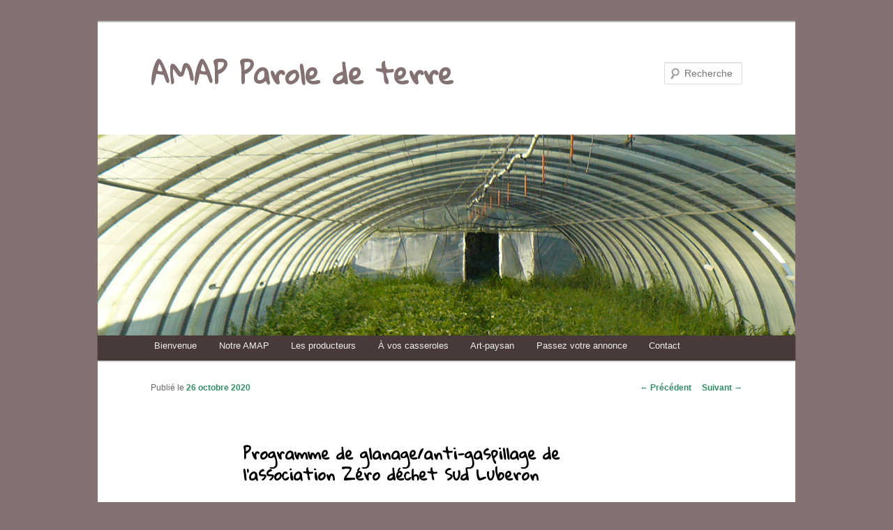

--- FILE ---
content_type: text/html; charset=UTF-8
request_url: https://paroledeterre.org/programme-de-glanage-anti-gaspillage-de-lassociation-zero-dechet-sud-luberon/
body_size: 11986
content:
<!DOCTYPE html>
<!--[if IE 6]>
<html id="ie6" dir="ltr" lang="fr-FR">
<![endif]-->
<!--[if IE 7]>
<html id="ie7" dir="ltr" lang="fr-FR">
<![endif]-->
<!--[if IE 8]>
<html id="ie8" dir="ltr" lang="fr-FR">
<![endif]-->
<!--[if !(IE 6) & !(IE 7) & !(IE 8)]><!-->
<html dir="ltr" lang="fr-FR">
<!--<![endif]-->
<head>
<meta charset="UTF-8" />
<meta name="viewport" content="width=device-width" />
<title>
Programme de glanage/anti-gaspillage de l’association Zéro déchet Sud Luberon | AMAP Parole de terreAMAP Parole de terre	</title>
<link rel="profile" href="https://gmpg.org/xfn/11" />
<link rel="stylesheet" type="text/css" media="all" href="https://paroledeterre.org/wp-content/themes/AMAP/style.css?ver=20190507" />
<link rel="pingback" href="https://paroledeterre.org/xmlrpc.php">
<!--[if lt IE 9]>
<script src="https://paroledeterre.org/wp-content/themes/twentyeleven/js/html5.js?ver=3.7.0" type="text/javascript"></script>
<![endif]-->

		<!-- All in One SEO 4.9.3 - aioseo.com -->
	<meta name="robots" content="max-image-preview:large" />
	<meta name="author" content="AMAP"/>
	<meta name="google-site-verification" content="gF8IOgzE87kBX9XRN3YM_fca_TWuSa1eJyARFQpL0bw" />
	<meta name="msvalidate.01" content="7BC084C50A1102E237E0FDD468ED79C5" />
	<link rel="canonical" href="https://paroledeterre.org/programme-de-glanage-anti-gaspillage-de-lassociation-zero-dechet-sud-luberon/" />
	<meta name="generator" content="All in One SEO (AIOSEO) 4.9.3" />
		<script type="application/ld+json" class="aioseo-schema">
			{"@context":"https:\/\/schema.org","@graph":[{"@type":"Article","@id":"https:\/\/paroledeterre.org\/programme-de-glanage-anti-gaspillage-de-lassociation-zero-dechet-sud-luberon\/#article","name":"Programme de glanage\/anti-gaspillage de l\u2019association Z\u00e9ro d\u00e9chet Sud Luberon | AMAP Parole de terre","headline":"Programme de glanage\/anti-gaspillage de l\u2019association Z\u00e9ro d\u00e9chet Sud Luberon","author":{"@id":"https:\/\/paroledeterre.org\/author\/amap\/#author"},"publisher":{"@id":"https:\/\/paroledeterre.org\/#organization"},"image":{"@type":"ImageObject","url":"https:\/\/paroledeterre.org\/wp-content\/uploads\/2020\/10\/Site-ZERO-DECHET.jpg","@id":"https:\/\/paroledeterre.org\/programme-de-glanage-anti-gaspillage-de-lassociation-zero-dechet-sud-luberon\/#articleImage","width":600,"height":427},"datePublished":"2020-10-26T09:48:50+01:00","dateModified":"2020-10-26T09:48:51+01:00","inLanguage":"fr-FR","mainEntityOfPage":{"@id":"https:\/\/paroledeterre.org\/programme-de-glanage-anti-gaspillage-de-lassociation-zero-dechet-sud-luberon\/#webpage"},"isPartOf":{"@id":"https:\/\/paroledeterre.org\/programme-de-glanage-anti-gaspillage-de-lassociation-zero-dechet-sud-luberon\/#webpage"},"articleSection":"Actualit\u00e9s"},{"@type":"BreadcrumbList","@id":"https:\/\/paroledeterre.org\/programme-de-glanage-anti-gaspillage-de-lassociation-zero-dechet-sud-luberon\/#breadcrumblist","itemListElement":[{"@type":"ListItem","@id":"https:\/\/paroledeterre.org#listItem","position":1,"name":"Home","item":"https:\/\/paroledeterre.org","nextItem":{"@type":"ListItem","@id":"https:\/\/paroledeterre.org\/category\/actualites\/#listItem","name":"Actualit\u00e9s"}},{"@type":"ListItem","@id":"https:\/\/paroledeterre.org\/category\/actualites\/#listItem","position":2,"name":"Actualit\u00e9s","item":"https:\/\/paroledeterre.org\/category\/actualites\/","nextItem":{"@type":"ListItem","@id":"https:\/\/paroledeterre.org\/programme-de-glanage-anti-gaspillage-de-lassociation-zero-dechet-sud-luberon\/#listItem","name":"Programme de glanage\/anti-gaspillage de l\u2019association Z\u00e9ro d\u00e9chet Sud Luberon"},"previousItem":{"@type":"ListItem","@id":"https:\/\/paroledeterre.org#listItem","name":"Home"}},{"@type":"ListItem","@id":"https:\/\/paroledeterre.org\/programme-de-glanage-anti-gaspillage-de-lassociation-zero-dechet-sud-luberon\/#listItem","position":3,"name":"Programme de glanage\/anti-gaspillage de l\u2019association Z\u00e9ro d\u00e9chet Sud Luberon","previousItem":{"@type":"ListItem","@id":"https:\/\/paroledeterre.org\/category\/actualites\/#listItem","name":"Actualit\u00e9s"}}]},{"@type":"Organization","@id":"https:\/\/paroledeterre.org\/#organization","name":"AMAP Parole de terre","url":"https:\/\/paroledeterre.org\/"},{"@type":"Person","@id":"https:\/\/paroledeterre.org\/author\/amap\/#author","url":"https:\/\/paroledeterre.org\/author\/amap\/","name":"AMAP","image":{"@type":"ImageObject","@id":"https:\/\/paroledeterre.org\/programme-de-glanage-anti-gaspillage-de-lassociation-zero-dechet-sud-luberon\/#authorImage","url":"https:\/\/secure.gravatar.com\/avatar\/612132e760bce5177fddcae1209e7c5a5c50f055ce48521034a14f0fef9d7a6f?s=96&d=mm&r=g","width":96,"height":96,"caption":"AMAP"}},{"@type":"WebPage","@id":"https:\/\/paroledeterre.org\/programme-de-glanage-anti-gaspillage-de-lassociation-zero-dechet-sud-luberon\/#webpage","url":"https:\/\/paroledeterre.org\/programme-de-glanage-anti-gaspillage-de-lassociation-zero-dechet-sud-luberon\/","name":"Programme de glanage\/anti-gaspillage de l\u2019association Z\u00e9ro d\u00e9chet Sud Luberon | AMAP Parole de terre","inLanguage":"fr-FR","isPartOf":{"@id":"https:\/\/paroledeterre.org\/#website"},"breadcrumb":{"@id":"https:\/\/paroledeterre.org\/programme-de-glanage-anti-gaspillage-de-lassociation-zero-dechet-sud-luberon\/#breadcrumblist"},"author":{"@id":"https:\/\/paroledeterre.org\/author\/amap\/#author"},"creator":{"@id":"https:\/\/paroledeterre.org\/author\/amap\/#author"},"datePublished":"2020-10-26T09:48:50+01:00","dateModified":"2020-10-26T09:48:51+01:00"},{"@type":"WebSite","@id":"https:\/\/paroledeterre.org\/#website","url":"https:\/\/paroledeterre.org\/","name":"AMAP Parole de terre","inLanguage":"fr-FR","publisher":{"@id":"https:\/\/paroledeterre.org\/#organization"}}]}
		</script>
		<!-- All in One SEO -->

<link rel='dns-prefetch' href='//maps.google.com' />
<link rel='dns-prefetch' href='//fonts.googleapis.com' />
<link rel="alternate" type="application/rss+xml" title="AMAP Parole de terre &raquo; Flux" href="https://paroledeterre.org/feed/" />
<link rel="alternate" type="application/rss+xml" title="AMAP Parole de terre &raquo; Flux des commentaires" href="https://paroledeterre.org/comments/feed/" />
<link rel="alternate" type="application/rss+xml" title="AMAP Parole de terre &raquo; Programme de glanage/anti-gaspillage de l’association Zéro déchet Sud Luberon Flux des commentaires" href="https://paroledeterre.org/programme-de-glanage-anti-gaspillage-de-lassociation-zero-dechet-sud-luberon/feed/" />
<link rel="alternate" title="oEmbed (JSON)" type="application/json+oembed" href="https://paroledeterre.org/wp-json/oembed/1.0/embed?url=https%3A%2F%2Fparoledeterre.org%2Fprogramme-de-glanage-anti-gaspillage-de-lassociation-zero-dechet-sud-luberon%2F" />
<link rel="alternate" title="oEmbed (XML)" type="text/xml+oembed" href="https://paroledeterre.org/wp-json/oembed/1.0/embed?url=https%3A%2F%2Fparoledeterre.org%2Fprogramme-de-glanage-anti-gaspillage-de-lassociation-zero-dechet-sud-luberon%2F&#038;format=xml" />
<style id='wp-img-auto-sizes-contain-inline-css' type='text/css'>
img:is([sizes=auto i],[sizes^="auto," i]){contain-intrinsic-size:3000px 1500px}
/*# sourceURL=wp-img-auto-sizes-contain-inline-css */
</style>
<style id='wp-emoji-styles-inline-css' type='text/css'>

	img.wp-smiley, img.emoji {
		display: inline !important;
		border: none !important;
		box-shadow: none !important;
		height: 1em !important;
		width: 1em !important;
		margin: 0 0.07em !important;
		vertical-align: -0.1em !important;
		background: none !important;
		padding: 0 !important;
	}
/*# sourceURL=wp-emoji-styles-inline-css */
</style>
<style id='wp-block-library-inline-css' type='text/css'>
:root{--wp-block-synced-color:#7a00df;--wp-block-synced-color--rgb:122,0,223;--wp-bound-block-color:var(--wp-block-synced-color);--wp-editor-canvas-background:#ddd;--wp-admin-theme-color:#007cba;--wp-admin-theme-color--rgb:0,124,186;--wp-admin-theme-color-darker-10:#006ba1;--wp-admin-theme-color-darker-10--rgb:0,107,160.5;--wp-admin-theme-color-darker-20:#005a87;--wp-admin-theme-color-darker-20--rgb:0,90,135;--wp-admin-border-width-focus:2px}@media (min-resolution:192dpi){:root{--wp-admin-border-width-focus:1.5px}}.wp-element-button{cursor:pointer}:root .has-very-light-gray-background-color{background-color:#eee}:root .has-very-dark-gray-background-color{background-color:#313131}:root .has-very-light-gray-color{color:#eee}:root .has-very-dark-gray-color{color:#313131}:root .has-vivid-green-cyan-to-vivid-cyan-blue-gradient-background{background:linear-gradient(135deg,#00d084,#0693e3)}:root .has-purple-crush-gradient-background{background:linear-gradient(135deg,#34e2e4,#4721fb 50%,#ab1dfe)}:root .has-hazy-dawn-gradient-background{background:linear-gradient(135deg,#faaca8,#dad0ec)}:root .has-subdued-olive-gradient-background{background:linear-gradient(135deg,#fafae1,#67a671)}:root .has-atomic-cream-gradient-background{background:linear-gradient(135deg,#fdd79a,#004a59)}:root .has-nightshade-gradient-background{background:linear-gradient(135deg,#330968,#31cdcf)}:root .has-midnight-gradient-background{background:linear-gradient(135deg,#020381,#2874fc)}:root{--wp--preset--font-size--normal:16px;--wp--preset--font-size--huge:42px}.has-regular-font-size{font-size:1em}.has-larger-font-size{font-size:2.625em}.has-normal-font-size{font-size:var(--wp--preset--font-size--normal)}.has-huge-font-size{font-size:var(--wp--preset--font-size--huge)}.has-text-align-center{text-align:center}.has-text-align-left{text-align:left}.has-text-align-right{text-align:right}.has-fit-text{white-space:nowrap!important}#end-resizable-editor-section{display:none}.aligncenter{clear:both}.items-justified-left{justify-content:flex-start}.items-justified-center{justify-content:center}.items-justified-right{justify-content:flex-end}.items-justified-space-between{justify-content:space-between}.screen-reader-text{border:0;clip-path:inset(50%);height:1px;margin:-1px;overflow:hidden;padding:0;position:absolute;width:1px;word-wrap:normal!important}.screen-reader-text:focus{background-color:#ddd;clip-path:none;color:#444;display:block;font-size:1em;height:auto;left:5px;line-height:normal;padding:15px 23px 14px;text-decoration:none;top:5px;width:auto;z-index:100000}html :where(.has-border-color){border-style:solid}html :where([style*=border-top-color]){border-top-style:solid}html :where([style*=border-right-color]){border-right-style:solid}html :where([style*=border-bottom-color]){border-bottom-style:solid}html :where([style*=border-left-color]){border-left-style:solid}html :where([style*=border-width]){border-style:solid}html :where([style*=border-top-width]){border-top-style:solid}html :where([style*=border-right-width]){border-right-style:solid}html :where([style*=border-bottom-width]){border-bottom-style:solid}html :where([style*=border-left-width]){border-left-style:solid}html :where(img[class*=wp-image-]){height:auto;max-width:100%}:where(figure){margin:0 0 1em}html :where(.is-position-sticky){--wp-admin--admin-bar--position-offset:var(--wp-admin--admin-bar--height,0px)}@media screen and (max-width:600px){html :where(.is-position-sticky){--wp-admin--admin-bar--position-offset:0px}}

/*# sourceURL=wp-block-library-inline-css */
</style><style id='global-styles-inline-css' type='text/css'>
:root{--wp--preset--aspect-ratio--square: 1;--wp--preset--aspect-ratio--4-3: 4/3;--wp--preset--aspect-ratio--3-4: 3/4;--wp--preset--aspect-ratio--3-2: 3/2;--wp--preset--aspect-ratio--2-3: 2/3;--wp--preset--aspect-ratio--16-9: 16/9;--wp--preset--aspect-ratio--9-16: 9/16;--wp--preset--color--black: #000;--wp--preset--color--cyan-bluish-gray: #abb8c3;--wp--preset--color--white: #fff;--wp--preset--color--pale-pink: #f78da7;--wp--preset--color--vivid-red: #cf2e2e;--wp--preset--color--luminous-vivid-orange: #ff6900;--wp--preset--color--luminous-vivid-amber: #fcb900;--wp--preset--color--light-green-cyan: #7bdcb5;--wp--preset--color--vivid-green-cyan: #00d084;--wp--preset--color--pale-cyan-blue: #8ed1fc;--wp--preset--color--vivid-cyan-blue: #0693e3;--wp--preset--color--vivid-purple: #9b51e0;--wp--preset--color--blue: #1982d1;--wp--preset--color--dark-gray: #373737;--wp--preset--color--medium-gray: #666;--wp--preset--color--light-gray: #e2e2e2;--wp--preset--gradient--vivid-cyan-blue-to-vivid-purple: linear-gradient(135deg,rgb(6,147,227) 0%,rgb(155,81,224) 100%);--wp--preset--gradient--light-green-cyan-to-vivid-green-cyan: linear-gradient(135deg,rgb(122,220,180) 0%,rgb(0,208,130) 100%);--wp--preset--gradient--luminous-vivid-amber-to-luminous-vivid-orange: linear-gradient(135deg,rgb(252,185,0) 0%,rgb(255,105,0) 100%);--wp--preset--gradient--luminous-vivid-orange-to-vivid-red: linear-gradient(135deg,rgb(255,105,0) 0%,rgb(207,46,46) 100%);--wp--preset--gradient--very-light-gray-to-cyan-bluish-gray: linear-gradient(135deg,rgb(238,238,238) 0%,rgb(169,184,195) 100%);--wp--preset--gradient--cool-to-warm-spectrum: linear-gradient(135deg,rgb(74,234,220) 0%,rgb(151,120,209) 20%,rgb(207,42,186) 40%,rgb(238,44,130) 60%,rgb(251,105,98) 80%,rgb(254,248,76) 100%);--wp--preset--gradient--blush-light-purple: linear-gradient(135deg,rgb(255,206,236) 0%,rgb(152,150,240) 100%);--wp--preset--gradient--blush-bordeaux: linear-gradient(135deg,rgb(254,205,165) 0%,rgb(254,45,45) 50%,rgb(107,0,62) 100%);--wp--preset--gradient--luminous-dusk: linear-gradient(135deg,rgb(255,203,112) 0%,rgb(199,81,192) 50%,rgb(65,88,208) 100%);--wp--preset--gradient--pale-ocean: linear-gradient(135deg,rgb(255,245,203) 0%,rgb(182,227,212) 50%,rgb(51,167,181) 100%);--wp--preset--gradient--electric-grass: linear-gradient(135deg,rgb(202,248,128) 0%,rgb(113,206,126) 100%);--wp--preset--gradient--midnight: linear-gradient(135deg,rgb(2,3,129) 0%,rgb(40,116,252) 100%);--wp--preset--font-size--small: 13px;--wp--preset--font-size--medium: 20px;--wp--preset--font-size--large: 36px;--wp--preset--font-size--x-large: 42px;--wp--preset--spacing--20: 0.44rem;--wp--preset--spacing--30: 0.67rem;--wp--preset--spacing--40: 1rem;--wp--preset--spacing--50: 1.5rem;--wp--preset--spacing--60: 2.25rem;--wp--preset--spacing--70: 3.38rem;--wp--preset--spacing--80: 5.06rem;--wp--preset--shadow--natural: 6px 6px 9px rgba(0, 0, 0, 0.2);--wp--preset--shadow--deep: 12px 12px 50px rgba(0, 0, 0, 0.4);--wp--preset--shadow--sharp: 6px 6px 0px rgba(0, 0, 0, 0.2);--wp--preset--shadow--outlined: 6px 6px 0px -3px rgb(255, 255, 255), 6px 6px rgb(0, 0, 0);--wp--preset--shadow--crisp: 6px 6px 0px rgb(0, 0, 0);}:where(.is-layout-flex){gap: 0.5em;}:where(.is-layout-grid){gap: 0.5em;}body .is-layout-flex{display: flex;}.is-layout-flex{flex-wrap: wrap;align-items: center;}.is-layout-flex > :is(*, div){margin: 0;}body .is-layout-grid{display: grid;}.is-layout-grid > :is(*, div){margin: 0;}:where(.wp-block-columns.is-layout-flex){gap: 2em;}:where(.wp-block-columns.is-layout-grid){gap: 2em;}:where(.wp-block-post-template.is-layout-flex){gap: 1.25em;}:where(.wp-block-post-template.is-layout-grid){gap: 1.25em;}.has-black-color{color: var(--wp--preset--color--black) !important;}.has-cyan-bluish-gray-color{color: var(--wp--preset--color--cyan-bluish-gray) !important;}.has-white-color{color: var(--wp--preset--color--white) !important;}.has-pale-pink-color{color: var(--wp--preset--color--pale-pink) !important;}.has-vivid-red-color{color: var(--wp--preset--color--vivid-red) !important;}.has-luminous-vivid-orange-color{color: var(--wp--preset--color--luminous-vivid-orange) !important;}.has-luminous-vivid-amber-color{color: var(--wp--preset--color--luminous-vivid-amber) !important;}.has-light-green-cyan-color{color: var(--wp--preset--color--light-green-cyan) !important;}.has-vivid-green-cyan-color{color: var(--wp--preset--color--vivid-green-cyan) !important;}.has-pale-cyan-blue-color{color: var(--wp--preset--color--pale-cyan-blue) !important;}.has-vivid-cyan-blue-color{color: var(--wp--preset--color--vivid-cyan-blue) !important;}.has-vivid-purple-color{color: var(--wp--preset--color--vivid-purple) !important;}.has-black-background-color{background-color: var(--wp--preset--color--black) !important;}.has-cyan-bluish-gray-background-color{background-color: var(--wp--preset--color--cyan-bluish-gray) !important;}.has-white-background-color{background-color: var(--wp--preset--color--white) !important;}.has-pale-pink-background-color{background-color: var(--wp--preset--color--pale-pink) !important;}.has-vivid-red-background-color{background-color: var(--wp--preset--color--vivid-red) !important;}.has-luminous-vivid-orange-background-color{background-color: var(--wp--preset--color--luminous-vivid-orange) !important;}.has-luminous-vivid-amber-background-color{background-color: var(--wp--preset--color--luminous-vivid-amber) !important;}.has-light-green-cyan-background-color{background-color: var(--wp--preset--color--light-green-cyan) !important;}.has-vivid-green-cyan-background-color{background-color: var(--wp--preset--color--vivid-green-cyan) !important;}.has-pale-cyan-blue-background-color{background-color: var(--wp--preset--color--pale-cyan-blue) !important;}.has-vivid-cyan-blue-background-color{background-color: var(--wp--preset--color--vivid-cyan-blue) !important;}.has-vivid-purple-background-color{background-color: var(--wp--preset--color--vivid-purple) !important;}.has-black-border-color{border-color: var(--wp--preset--color--black) !important;}.has-cyan-bluish-gray-border-color{border-color: var(--wp--preset--color--cyan-bluish-gray) !important;}.has-white-border-color{border-color: var(--wp--preset--color--white) !important;}.has-pale-pink-border-color{border-color: var(--wp--preset--color--pale-pink) !important;}.has-vivid-red-border-color{border-color: var(--wp--preset--color--vivid-red) !important;}.has-luminous-vivid-orange-border-color{border-color: var(--wp--preset--color--luminous-vivid-orange) !important;}.has-luminous-vivid-amber-border-color{border-color: var(--wp--preset--color--luminous-vivid-amber) !important;}.has-light-green-cyan-border-color{border-color: var(--wp--preset--color--light-green-cyan) !important;}.has-vivid-green-cyan-border-color{border-color: var(--wp--preset--color--vivid-green-cyan) !important;}.has-pale-cyan-blue-border-color{border-color: var(--wp--preset--color--pale-cyan-blue) !important;}.has-vivid-cyan-blue-border-color{border-color: var(--wp--preset--color--vivid-cyan-blue) !important;}.has-vivid-purple-border-color{border-color: var(--wp--preset--color--vivid-purple) !important;}.has-vivid-cyan-blue-to-vivid-purple-gradient-background{background: var(--wp--preset--gradient--vivid-cyan-blue-to-vivid-purple) !important;}.has-light-green-cyan-to-vivid-green-cyan-gradient-background{background: var(--wp--preset--gradient--light-green-cyan-to-vivid-green-cyan) !important;}.has-luminous-vivid-amber-to-luminous-vivid-orange-gradient-background{background: var(--wp--preset--gradient--luminous-vivid-amber-to-luminous-vivid-orange) !important;}.has-luminous-vivid-orange-to-vivid-red-gradient-background{background: var(--wp--preset--gradient--luminous-vivid-orange-to-vivid-red) !important;}.has-very-light-gray-to-cyan-bluish-gray-gradient-background{background: var(--wp--preset--gradient--very-light-gray-to-cyan-bluish-gray) !important;}.has-cool-to-warm-spectrum-gradient-background{background: var(--wp--preset--gradient--cool-to-warm-spectrum) !important;}.has-blush-light-purple-gradient-background{background: var(--wp--preset--gradient--blush-light-purple) !important;}.has-blush-bordeaux-gradient-background{background: var(--wp--preset--gradient--blush-bordeaux) !important;}.has-luminous-dusk-gradient-background{background: var(--wp--preset--gradient--luminous-dusk) !important;}.has-pale-ocean-gradient-background{background: var(--wp--preset--gradient--pale-ocean) !important;}.has-electric-grass-gradient-background{background: var(--wp--preset--gradient--electric-grass) !important;}.has-midnight-gradient-background{background: var(--wp--preset--gradient--midnight) !important;}.has-small-font-size{font-size: var(--wp--preset--font-size--small) !important;}.has-medium-font-size{font-size: var(--wp--preset--font-size--medium) !important;}.has-large-font-size{font-size: var(--wp--preset--font-size--large) !important;}.has-x-large-font-size{font-size: var(--wp--preset--font-size--x-large) !important;}
/*# sourceURL=global-styles-inline-css */
</style>

<style id='classic-theme-styles-inline-css' type='text/css'>
/*! This file is auto-generated */
.wp-block-button__link{color:#fff;background-color:#32373c;border-radius:9999px;box-shadow:none;text-decoration:none;padding:calc(.667em + 2px) calc(1.333em + 2px);font-size:1.125em}.wp-block-file__button{background:#32373c;color:#fff;text-decoration:none}
/*# sourceURL=/wp-includes/css/classic-themes.min.css */
</style>
<link rel='stylesheet' id='easingslider-css' href='https://paroledeterre.org/wp-content/plugins/easing-slider/assets/css/public.min.css' type='text/css' media='all' />
<link rel='stylesheet' id='theme-my-login-css' href='https://paroledeterre.org/wp-content/plugins/theme-my-login/assets/styles/theme-my-login.min.css' type='text/css' media='all' />
<link rel='stylesheet' id='googlefonts-css' href='https://fonts.googleapis.com/css?family=Gloria+Hallelujah:400&subset=latin' type='text/css' media='all' />
<link rel='stylesheet' id='twentyeleven-block-style-css' href='https://paroledeterre.org/wp-content/themes/twentyeleven/blocks.css' type='text/css' media='all' />
<script type="text/javascript" src="https://paroledeterre.org/wp-includes/js/jquery/jquery.min.js" id="jquery-core-js"></script>
<script type="text/javascript" src="https://paroledeterre.org/wp-includes/js/jquery/jquery-migrate.min.js" id="jquery-migrate-js"></script>
<script type="text/javascript" src="http://maps.google.com/maps/api/js?libraries=places&amp;sensor=false&amp;ver=3.2" id="google-jsapi-js"></script>
<script type="text/javascript" id="geoxml3-js-extra">
/* <![CDATA[ */
var geoxml3L10n = {"readmore":"Lire la suite","tooltip":"\u003Cdiv class=\"infotool-gmap\" style=\"font-size:11px;\"\u003E\r\n\t\u003Ch6 style=\"font-size:13px;text-align:left;margin:0;\"\u003E\u003Ca style=\"text-decoration:none;\" href=\"%permalink%\"\u003E%title%\u003C/a\u003E\u003C/h6\u003E\r\n\t\u003Cp style=\"margin:0;padding:0;text-align:left;\"\u003E%description% \u003Ca href=\"%permalink%\"\u003E%readmore%\u003C/a\u003E\u003C/p\u003E\r\n\u003C/div\u003E","kml_url":"https://paroledeterre.org/?showposts_kml=true"};
//# sourceURL=geoxml3-js-extra
/* ]]> */
</script>
<script type="text/javascript" src="https://paroledeterre.org/wp-content/plugins/simple-post-gmaps/lib/geoxml3.js" id="geoxml3-js"></script>
<script type="text/javascript" src="https://paroledeterre.org/wp-content/plugins/simple-post-gmaps/inc/ressources/spgm-map.min.js" id="spgm-map-js"></script>
<script type="text/javascript" src="https://paroledeterre.org/wp-content/plugins/easing-slider/assets/js/public.min.js" id="easingslider-js"></script>
<link rel="https://api.w.org/" href="https://paroledeterre.org/wp-json/" /><link rel="alternate" title="JSON" type="application/json" href="https://paroledeterre.org/wp-json/wp/v2/posts/3649" /><link rel='shortlink' href='https://paroledeterre.org/?p=3649' />
<style type='text/css' media='screen'>
	h1{ font-family:"Gloria Hallelujah", arial, sans-serif;}
</style>
<!-- fonts delivered by Wordpress Google Fonts, a plugin by Adrian3.com -->
	<meta name="viewport" content="initial-scale=1.0, user-scalable=no" />
	<style>
		/* Link color */
		a,
		#site-title a:focus,
		#site-title a:hover,
		#site-title a:active,
		.entry-title a:hover,
		.entry-title a:focus,
		.entry-title a:active,
		.widget_twentyeleven_ephemera .comments-link a:hover,
		section.recent-posts .other-recent-posts a[rel="bookmark"]:hover,
		section.recent-posts .other-recent-posts .comments-link a:hover,
		.format-image footer.entry-meta a:hover,
		#site-generator a:hover {
			color: #348d65;
		}
		section.recent-posts .other-recent-posts .comments-link a:hover {
			border-color: #348d65;
		}
		article.feature-image.small .entry-summary p a:hover,
		.entry-header .comments-link a:hover,
		.entry-header .comments-link a:focus,
		.entry-header .comments-link a:active,
		.feature-slider a.active {
			background-color: #348d65;
		}
	</style>
	<style type="text/css" id="custom-background-css">
body.custom-background { background-color: #847272; }
</style>
		<style>	
		.gmaps img{
			max-width:none;
		}
	</style>
			<style type="text/css" id="wp-custom-css">
			/*
Vous pouvez ajouter du CSS personnalisé ici.

Cliquez sur l’icône d’aide ci-dessus pour en savoir plus.
*/

.widget a {
    -webkit-hyphens: none;
    -moz-hyphens: none;
    -ms-hyphens: none;
    -o-hyphens: none;
    hyphens: none;
}		</style>
		</head>

<body class="wp-singular post-template-default single single-post postid-3649 single-format-standard custom-background wp-embed-responsive wp-theme-twentyeleven wp-child-theme-AMAP metaslider-plugin single-author singular two-column right-sidebar">
<div class="skip-link"><a class="assistive-text" href="#content">Aller au contenu principal</a></div><div id="page" class="hfeed">
	<header id="branding">
			<hgroup>
				<h1 id="site-title"><span><a href="https://paroledeterre.org/" rel="home">AMAP Parole de terre</a></span></h1>
				<h2 id="site-description"></h2>
			</hgroup>

						<a href="https://paroledeterre.org/">
									<img src="https://paroledeterre.org/wp-content/uploads/2012/08/entete3-amap.jpg" width="1000" height="288" alt="AMAP Parole de terre" />
								</a>
			
									<form method="get" id="searchform" action="https://paroledeterre.org/">
		<label for="s" class="assistive-text">Recherche</label>
		<input type="text" class="field" name="s" id="s" placeholder="Recherche" />
		<input type="submit" class="submit" name="submit" id="searchsubmit" value="Recherche" />
	</form>
			
			<nav id="access">
				<h3 class="assistive-text">Menu principal</h3>
				<div class="menu-amap-container"><ul id="menu-amap" class="menu"><li id="menu-item-2082" class="menu-item menu-item-type-post_type menu-item-object-page menu-item-home menu-item-2082"><a href="https://paroledeterre.org/">Bienvenue</a></li>
<li id="menu-item-2107" class="menu-item menu-item-type-post_type menu-item-object-page menu-item-has-children menu-item-2107"><a href="https://paroledeterre.org/page-d-exemple/">Notre AMAP</a>
<ul class="sub-menu">
	<li id="menu-item-2114" class="menu-item menu-item-type-post_type menu-item-object-page menu-item-2114"><a href="https://paroledeterre.org/page-d-exemple/quest-ce-quune-amap/">Qu’est-ce-qu’une AMAP ?</a></li>
	<li id="menu-item-2108" class="menu-item menu-item-type-post_type menu-item-object-page menu-item-2108"><a href="https://paroledeterre.org/page-d-exemple/actualites/">L’association</a></li>
	<li id="menu-item-2115" class="menu-item menu-item-type-post_type menu-item-object-page menu-item-2115"><a href="https://paroledeterre.org/page-d-exemple/reglement-interieur/">Règlement intérieur</a></li>
	<li id="menu-item-2112" class="menu-item menu-item-type-post_type menu-item-object-page menu-item-2112"><a href="https://paroledeterre.org/page-d-exemple/petit-vademecum-du-permanent/">Petit vade-mecum du permanent</a></li>
	<li id="menu-item-2106" class="menu-item menu-item-type-post_type menu-item-object-page menu-item-2106"><a href="https://paroledeterre.org/lieu-de-distribution/">Lieu de distribution</a></li>
	<li id="menu-item-2110" class="menu-item menu-item-type-post_type menu-item-object-page menu-item-2110"><a href="https://paroledeterre.org/page-d-exemple/les-contrats/">Les contrats</a></li>
	<li id="menu-item-2111" class="menu-item menu-item-type-post_type menu-item-object-page menu-item-2111"><a href="https://paroledeterre.org/page-d-exemple/les-paniers-solidaires/">Les paniers solidaires</a></li>
	<li id="menu-item-2109" class="menu-item menu-item-type-post_type menu-item-object-page menu-item-2109"><a href="https://paroledeterre.org/page-d-exemple/le-bureau/">Le bureau</a></li>
	<li id="menu-item-3250" class="menu-item menu-item-type-post_type menu-item-object-post menu-item-3250"><a href="https://paroledeterre.org/pour-nous-joindre-2/">Pour nous joindre</a></li>
</ul>
</li>
<li id="menu-item-2099" class="menu-item menu-item-type-post_type menu-item-object-page menu-item-has-children menu-item-2099"><a href="https://paroledeterre.org/les-hommes/">Les producteurs</a>
<ul class="sub-menu">
	<li id="menu-item-2640" class="menu-item menu-item-type-post_type menu-item-object-page menu-item-2640"><a href="https://paroledeterre.org/les-hommes/luc/">Luc et Alex pour les légumes</a></li>
	<li id="menu-item-3286" class="menu-item menu-item-type-post_type menu-item-object-page menu-item-3286"><a href="https://paroledeterre.org/les-hommes/margaux-et-tom-pour-le-pain/">Margaux pour le pain</a></li>
	<li id="menu-item-4062" class="menu-item menu-item-type-post_type menu-item-object-page menu-item-4062"><a href="https://paroledeterre.org/cyril-pour-les-oeufs/">Cyril pour les œufs</a></li>
	<li id="menu-item-4389" class="menu-item menu-item-type-post_type menu-item-object-page menu-item-4389"><a href="https://paroledeterre.org/elodie-pour-les-fromages-de-chevre/">Élodie pour les fromages de chèvre</a></li>
	<li id="menu-item-4001" class="menu-item menu-item-type-post_type menu-item-object-page menu-item-4001"><a href="https://paroledeterre.org/lise-et-paul-pour-lagneau/">Lise et Paul pour l’agneau</a></li>
	<li id="menu-item-2608" class="menu-item menu-item-type-post_type menu-item-object-page menu-item-2608"><a href="https://paroledeterre.org/les-hommes/marie-pour-le-miel-la-gelee-royale-le-pollen-et-le-pain-depice/">Marie pour le miel, la gelée royale, le pollen et le pain d’épice</a></li>
	<li id="menu-item-2101" class="menu-item menu-item-type-post_type menu-item-object-page menu-item-2101"><a href="https://paroledeterre.org/les-hommes/gregoire/">Grégoire et Marushka pour les pommes</a></li>
	<li id="menu-item-3702" class="menu-item menu-item-type-post_type menu-item-object-page menu-item-3702"><a href="https://paroledeterre.org/aurore-et-gerard-pour-les-noix-et-produits-issus/">Aurore et Gérard pour les noix et produits issus</a></li>
	<li id="menu-item-4365" class="menu-item menu-item-type-post_type menu-item-object-page menu-item-4365"><a href="https://paroledeterre.org/famille-rolland-pour-les-cerises/">Famille Rolland pour les cerises</a></li>
	<li id="menu-item-3303" class="menu-item menu-item-type-post_type menu-item-object-page menu-item-3303"><a href="https://paroledeterre.org/les-hommes/michel-pour-le-vin-jus-de-raisin-raisin-huile/">Michel pour le vin, jus de raisin, raisin, huile</a></li>
</ul>
</li>
<li id="menu-item-2083" class="menu-item menu-item-type-post_type menu-item-object-page menu-item-has-children menu-item-2083"><a href="https://paroledeterre.org/a-vos-casseroles/">À vos casseroles</a>
<ul class="sub-menu">
	<li id="menu-item-3751" class="menu-item menu-item-type-taxonomy menu-item-object-category menu-item-has-children menu-item-3751"><a href="https://paroledeterre.org/category/legumes-dhiver/">Légumes d&rsquo;hiver</a>
	<ul class="sub-menu">
		<li id="menu-item-3670" class="menu-item menu-item-type-post_type menu-item-object-post menu-item-3670"><a href="https://paroledeterre.org/le-radis-daikon-des-biergarten/">Le radis Daïkon des Biergarten</a></li>
		<li id="menu-item-2087" class="menu-item menu-item-type-post_type menu-item-object-page menu-item-2087"><a href="https://paroledeterre.org/a-vos-casseroles/saucisse-au-chou-vert/">Saucisse au chou vert</a></li>
		<li id="menu-item-2118" class="menu-item menu-item-type-post_type menu-item-object-page menu-item-2118"><a href="https://paroledeterre.org/quiche-aux-champignons/">Quiche aux champignons</a></li>
		<li id="menu-item-3749" class="menu-item menu-item-type-taxonomy menu-item-object-category menu-item-has-children menu-item-3749"><a href="https://paroledeterre.org/category/courges/">Courges</a>
		<ul class="sub-menu">
			<li id="menu-item-3758" class="menu-item menu-item-type-post_type menu-item-object-post menu-item-3758"><a href="https://paroledeterre.org/la-courge-rotie-facon-dora/">La courge rôtie façon Dora</a></li>
			<li id="menu-item-2085" class="menu-item menu-item-type-post_type menu-item-object-page menu-item-2085"><a href="https://paroledeterre.org/a-vos-casseroles/cake-sucre-butternut-ou-potimarron-ou-citrouille/">Cake sucré Butternut ou potimarron ou citrouille</a></li>
		</ul>
</li>
	</ul>
</li>
	<li id="menu-item-3750" class="menu-item menu-item-type-taxonomy menu-item-object-category menu-item-has-children menu-item-3750"><a href="https://paroledeterre.org/category/legumes-dete/">Légumes d&rsquo;été</a>
	<ul class="sub-menu">
		<li id="menu-item-3457" class="menu-item menu-item-type-post_type menu-item-object-page menu-item-3457"><a href="https://paroledeterre.org/a-vos-casseroles/soupe-au-pistou-du-printemps/">Soupe au pistou du printemps</a></li>
		<li id="menu-item-2121" class="menu-item menu-item-type-post_type menu-item-object-page menu-item-2121"><a href="https://paroledeterre.org/soupe-au-pistou/">Soupe au pistou</a></li>
		<li id="menu-item-3748" class="menu-item menu-item-type-taxonomy menu-item-object-category menu-item-has-children menu-item-3748"><a href="https://paroledeterre.org/category/aubergines/">Aubergines</a>
		<ul class="sub-menu">
			<li id="menu-item-3572" class="menu-item menu-item-type-post_type menu-item-object-post menu-item-3572"><a href="https://paroledeterre.org/chutney-daubergines-piquantes/">Chutney d’aubergines piquantes</a></li>
			<li id="menu-item-3578" class="menu-item menu-item-type-post_type menu-item-object-post menu-item-3578"><a href="https://paroledeterre.org/les-aubergines-par-dora-une-autre-facon/">Les aubergines par Dora, une autre façon…</a></li>
			<li id="menu-item-3579" class="menu-item menu-item-type-post_type menu-item-object-post menu-item-3579"><a href="https://paroledeterre.org/les-guirlandes-daubergines/">Les guirlandes d’aubergines</a></li>
			<li id="menu-item-3565" class="menu-item menu-item-type-post_type menu-item-object-post menu-item-3565"><a href="https://paroledeterre.org/caponata-sicilienne-avec-des-aubergines/">Caponata sicilienne (avec des aubergines)</a></li>
			<li id="menu-item-3561" class="menu-item menu-item-type-post_type menu-item-object-post menu-item-3561"><a href="https://paroledeterre.org/acras-daubergines-recette-des-antilles/">Acras d’aubergines recette des Antilles</a></li>
			<li id="menu-item-3543" class="menu-item menu-item-type-post_type menu-item-object-post menu-item-3543"><a href="https://paroledeterre.org/aubergines-soufflees/">Aubergines soufflées</a></li>
		</ul>
</li>
		<li id="menu-item-3754" class="menu-item menu-item-type-taxonomy menu-item-object-category menu-item-3754"><a href="https://paroledeterre.org/category/courgettes/">Courgettes</a></li>
	</ul>
</li>
	<li id="menu-item-3752" class="menu-item menu-item-type-taxonomy menu-item-object-category menu-item-has-children menu-item-3752"><a href="https://paroledeterre.org/category/toutes-saisons/">Toutes saisons</a>
	<ul class="sub-menu">
		<li id="menu-item-3735" class="menu-item menu-item-type-post_type menu-item-object-post menu-item-3735"><a href="https://paroledeterre.org/radis-en-salade/">Radis en salade</a></li>
		<li id="menu-item-3736" class="menu-item menu-item-type-post_type menu-item-object-post menu-item-3736"><a href="https://paroledeterre.org/pesto-de-fanes/">Pesto de fanes</a></li>
		<li id="menu-item-3730" class="menu-item menu-item-type-post_type menu-item-object-post menu-item-3730"><a href="https://paroledeterre.org/les-legumes-lacto-ferment/">Les légumes lacto-fermentés</a></li>
		<li id="menu-item-3757" class="menu-item menu-item-type-taxonomy menu-item-object-category menu-item-has-children menu-item-3757"><a href="https://paroledeterre.org/category/blettes/">Blettes</a>
		<ul class="sub-menu">
			<li id="menu-item-2086" class="menu-item menu-item-type-post_type menu-item-object-page menu-item-2086"><a href="https://paroledeterre.org/a-vos-casseroles/farcous/">Farçous</a></li>
			<li id="menu-item-2088" class="menu-item menu-item-type-post_type menu-item-object-page menu-item-2088"><a href="https://paroledeterre.org/a-vos-casseroles/tourte-aux-blettes/">Tourte aux blettes</a></li>
		</ul>
</li>
	</ul>
</li>
	<li id="menu-item-3753" class="menu-item menu-item-type-taxonomy menu-item-object-category menu-item-has-children menu-item-3753"><a href="https://paroledeterre.org/category/trucs-astuces/">Trucs &amp; astuces</a>
	<ul class="sub-menu">
		<li id="menu-item-3538" class="menu-item menu-item-type-post_type menu-item-object-post menu-item-3538"><a href="https://paroledeterre.org/conservation-du-basilic/">Conservation du basilic</a></li>
		<li id="menu-item-3520" class="menu-item menu-item-type-post_type menu-item-object-post menu-item-3520"><a href="https://paroledeterre.org/petits-gateaux-zero-dechet-de-sophie/">Petits gâteaux zéro déchet de Sophie</a></li>
		<li id="menu-item-3320" class="menu-item menu-item-type-post_type menu-item-object-page menu-item-3320"><a href="https://paroledeterre.org/a-vos-casseroles/la-pate-a-tarte-salee-a-lhuile-dolive-et-tres-rapide/">Pâte à tarte salée, à l’huile d’olive</a></li>
		<li id="menu-item-2776" class="menu-item menu-item-type-post_type menu-item-object-page menu-item-2776"><a href="https://paroledeterre.org/a-vos-casseroles/pate-a-tarte-de-mapie/">Pâte à tarte de Mapie</a></li>
	</ul>
</li>
	<li id="menu-item-3755" class="menu-item menu-item-type-taxonomy menu-item-object-category menu-item-has-children menu-item-3755"><a href="https://paroledeterre.org/category/le-sucre/">Le sucré</a>
	<ul class="sub-menu">
		<li id="menu-item-3496" class="menu-item menu-item-type-post_type menu-item-object-post menu-item-3496"><a href="https://paroledeterre.org/parfait-aux-fraises/">Parfait aux fraises</a></li>
		<li id="menu-item-3332" class="menu-item menu-item-type-post_type menu-item-object-page menu-item-3332"><a href="https://paroledeterre.org/a-vos-casseroles/gateau-au-chocolat-poudre-damande/">Gâteau au chocolat, poudre d’amande</a></li>
		<li id="menu-item-2084" class="menu-item menu-item-type-post_type menu-item-object-page menu-item-2084"><a href="https://paroledeterre.org/a-vos-casseroles/beignets-de-fleurs-dacacia/">Beignets de fleurs d’acacia</a></li>
	</ul>
</li>
</ul>
</li>
<li id="menu-item-3652" class="menu-item menu-item-type-taxonomy menu-item-object-category menu-item-3652"><a href="https://paroledeterre.org/category/art-paysan/">Art-paysan</a></li>
<li id="menu-item-2116" class="menu-item menu-item-type-post_type menu-item-object-page menu-item-2116"><a href="https://paroledeterre.org/annonce/">Passez votre annonce</a></li>
<li id="menu-item-2090" class="menu-item menu-item-type-post_type menu-item-object-page menu-item-has-children menu-item-2090"><a href="https://paroledeterre.org/contact/">Contact</a>
<ul class="sub-menu">
	<li id="menu-item-2091" class="menu-item menu-item-type-post_type menu-item-object-page menu-item-2091"><a href="https://paroledeterre.org/contact/connexion/">Infos légales</a></li>
	<li id="menu-item-3249" class="menu-item menu-item-type-post_type menu-item-object-post menu-item-3249"><a href="https://paroledeterre.org/pour-nous-joindre-2/">Pour nous joindre</a></li>
</ul>
</li>
</ul></div>			</nav><!-- #access -->
	</header><!-- #branding -->


	<div id="main">

		<div id="primary">
			<div id="content" role="main">

				
					<nav id="nav-single">
						<h3 class="assistive-text">Navigation des articles</h3>
						<span class="nav-previous"><a href="https://paroledeterre.org/ecoutez-gregoire-sur-france-culture-dans-lemission-grand-reportage/" rel="prev"><span class="meta-nav">&larr;</span> Précédent</a></span>
						<span class="nav-next"><a href="https://paroledeterre.org/les-carottes-sculptees-doctobre-2020/" rel="next">Suivant <span class="meta-nav">&rarr;</span></a></span>
					</nav><!-- #nav-single -->

					
<article id="post-3649" class="post-3649 post type-post status-publish format-standard hentry category-actualites">
	<header class="entry-header">
		<h1 class="entry-title">Programme de glanage/anti-gaspillage de l’association Zéro déchet Sud Luberon</h1>

				<div class="entry-meta">
			<span class="sep">Publié le </span><a href="https://paroledeterre.org/programme-de-glanage-anti-gaspillage-de-lassociation-zero-dechet-sud-luberon/" title="9 h 48 min" rel="bookmark"><time class="entry-date" datetime="2020-10-26T09:48:50+01:00">26 octobre 2020</time></a><span class="by-author"> <span class="sep"> par </span> <span class="author vcard"><a class="url fn n" href="https://paroledeterre.org/author/amap/" title="Afficher tous les articles par AMAP" rel="author">AMAP</a></span></span>		</div><!-- .entry-meta -->
			</header><!-- .entry-header -->

	<div class="entry-content">
		
<p>Sophie, dans le cadre de l&rsquo;association <strong><a href="https://www.zerowastefrance.org/" target="_blank" rel="noopener noreferrer">Zéro Déchet</a> Sud Luberon</strong>, nous informe qu&rsquo;ils ont un <span style="color: #b80437;"><b>programme de glanage/anti-gaspillage, notamment en lien avec les Restos du Cœur et le Secours Populaire à Pertuis</b></span>&#8230; ça fait écho à nos histoires de carottes d&rsquo;hier. Si vous avez des plans « glanage », faites-passer l&rsquo;info !</p>
<p><a href="https://www.zerowastefrance.org/" target="_blank" rel="noopener noreferrer"><img fetchpriority="high" decoding="async" class="alignnone size-full wp-image-3650" src="https://paroledeterre.org/wp-content/uploads/2020/10/Site-ZERO-DECHET.jpg" alt="" width="600" height="427" srcset="https://paroledeterre.org/wp-content/uploads/2020/10/Site-ZERO-DECHET.jpg 600w, https://paroledeterre.org/wp-content/uploads/2020/10/Site-ZERO-DECHET-300x214.jpg 300w, https://paroledeterre.org/wp-content/uploads/2020/10/Site-ZERO-DECHET-422x300.jpg 422w" sizes="(max-width: 600px) 100vw, 600px" /></a></p>
			</div><!-- .entry-content -->

	<footer class="entry-meta">
		Ce contenu a été publié dans <a href="https://paroledeterre.org/category/actualites/" rel="category tag">Actualités</a> par <a href="https://paroledeterre.org/author/amap/">AMAP</a>. Mettez-le en favori avec son <a href="https://paroledeterre.org/programme-de-glanage-anti-gaspillage-de-lassociation-zero-dechet-sud-luberon/" title="Permalien vers Programme de glanage/anti-gaspillage de l’association Zéro déchet Sud Luberon" rel="bookmark">permalien</a>.
		
			</footer><!-- .entry-meta -->
</article><!-- #post-3649 -->

						<div id="comments">
	
	
	
		<div id="respond" class="comment-respond">
		<h3 id="reply-title" class="comment-reply-title">Laisser un commentaire <small><a rel="nofollow" id="cancel-comment-reply-link" href="/programme-de-glanage-anti-gaspillage-de-lassociation-zero-dechet-sud-luberon/#respond" style="display:none;">Annuler la réponse</a></small></h3><form action="https://paroledeterre.org/wp-comments-post.php" method="post" id="commentform" class="comment-form"><p class="comment-notes"><span id="email-notes">Votre adresse e-mail ne sera pas publiée.</span> <span class="required-field-message">Les champs obligatoires sont indiqués avec <span class="required">*</span></span></p><p class="comment-form-comment"><label for="comment">Commentaire <span class="required">*</span></label> <textarea id="comment" name="comment" cols="45" rows="8" maxlength="65525" required="required"></textarea></p><p class="comment-form-author"><label for="author">Nom <span class="required">*</span></label> <input id="author" name="author" type="text" value="" size="30" maxlength="245" autocomplete="name" required="required" /></p>
<p class="comment-form-email"><label for="email">E-mail <span class="required">*</span></label> <input id="email" name="email" type="text" value="" size="30" maxlength="100" aria-describedby="email-notes" autocomplete="email" required="required" /></p>
<p class="comment-form-url"><label for="url">Site web</label> <input id="url" name="url" type="text" value="" size="30" maxlength="200" autocomplete="url" /></p>
<p class="form-submit"><input name="submit" type="submit" id="submit" class="submit" value="Laisser un commentaire" /> <input type='hidden' name='comment_post_ID' value='3649' id='comment_post_ID' />
<input type='hidden' name='comment_parent' id='comment_parent' value='0' />
</p><p style="display: none;"><input type="hidden" id="akismet_comment_nonce" name="akismet_comment_nonce" value="d2d0fbf2f4" /></p><p style="display: none !important;" class="akismet-fields-container" data-prefix="ak_"><label>&#916;<textarea name="ak_hp_textarea" cols="45" rows="8" maxlength="100"></textarea></label><input type="hidden" id="ak_js_1" name="ak_js" value="92"/><script>document.getElementById( "ak_js_1" ).setAttribute( "value", ( new Date() ).getTime() );</script></p></form>	</div><!-- #respond -->
	<p class="akismet_comment_form_privacy_notice">Ce site utilise Akismet pour réduire les indésirables. <a href="https://akismet.com/privacy/" target="_blank" rel="nofollow noopener">En savoir plus sur la façon dont les données de vos commentaires sont traitées</a>.</p>
</div><!-- #comments -->

				
			</div><!-- #content -->
		</div><!-- #primary -->


	</div><!-- #main -->

	<footer id="colophon">

			

			<div id="site-generator">
												<a href="https://wordpress.org/" class="imprint" title="Plate-forme de publication personnelle à la pointe de la sémantique">
					Fièrement propulsé par WordPress				</a>
			</div>
	</footer><!-- #colophon -->
</div><!-- #page -->

<script type="speculationrules">
{"prefetch":[{"source":"document","where":{"and":[{"href_matches":"/*"},{"not":{"href_matches":["/wp-*.php","/wp-admin/*","/wp-content/uploads/*","/wp-content/*","/wp-content/plugins/*","/wp-content/themes/AMAP/*","/wp-content/themes/twentyeleven/*","/*\\?(.+)"]}},{"not":{"selector_matches":"a[rel~=\"nofollow\"]"}},{"not":{"selector_matches":".no-prefetch, .no-prefetch a"}}]},"eagerness":"conservative"}]}
</script>
<script type="text/javascript" src="https://paroledeterre.org/wp-includes/js/comment-reply.min.js" id="comment-reply-js" async="async" data-wp-strategy="async" fetchpriority="low"></script>
<script type="text/javascript" id="theme-my-login-js-extra">
/* <![CDATA[ */
var themeMyLogin = {"action":"","errors":[]};
//# sourceURL=theme-my-login-js-extra
/* ]]> */
</script>
<script type="text/javascript" src="https://paroledeterre.org/wp-content/plugins/theme-my-login/assets/scripts/theme-my-login.min.js" id="theme-my-login-js"></script>
<script defer type="text/javascript" src="https://paroledeterre.org/wp-content/plugins/akismet/_inc/akismet-frontend.js" id="akismet-frontend-js"></script>
<script id="wp-emoji-settings" type="application/json">
{"baseUrl":"https://s.w.org/images/core/emoji/17.0.2/72x72/","ext":".png","svgUrl":"https://s.w.org/images/core/emoji/17.0.2/svg/","svgExt":".svg","source":{"concatemoji":"https://paroledeterre.org/wp-includes/js/wp-emoji-release.min.js"}}
</script>
<script type="module">
/* <![CDATA[ */
/*! This file is auto-generated */
const a=JSON.parse(document.getElementById("wp-emoji-settings").textContent),o=(window._wpemojiSettings=a,"wpEmojiSettingsSupports"),s=["flag","emoji"];function i(e){try{var t={supportTests:e,timestamp:(new Date).valueOf()};sessionStorage.setItem(o,JSON.stringify(t))}catch(e){}}function c(e,t,n){e.clearRect(0,0,e.canvas.width,e.canvas.height),e.fillText(t,0,0);t=new Uint32Array(e.getImageData(0,0,e.canvas.width,e.canvas.height).data);e.clearRect(0,0,e.canvas.width,e.canvas.height),e.fillText(n,0,0);const a=new Uint32Array(e.getImageData(0,0,e.canvas.width,e.canvas.height).data);return t.every((e,t)=>e===a[t])}function p(e,t){e.clearRect(0,0,e.canvas.width,e.canvas.height),e.fillText(t,0,0);var n=e.getImageData(16,16,1,1);for(let e=0;e<n.data.length;e++)if(0!==n.data[e])return!1;return!0}function u(e,t,n,a){switch(t){case"flag":return n(e,"\ud83c\udff3\ufe0f\u200d\u26a7\ufe0f","\ud83c\udff3\ufe0f\u200b\u26a7\ufe0f")?!1:!n(e,"\ud83c\udde8\ud83c\uddf6","\ud83c\udde8\u200b\ud83c\uddf6")&&!n(e,"\ud83c\udff4\udb40\udc67\udb40\udc62\udb40\udc65\udb40\udc6e\udb40\udc67\udb40\udc7f","\ud83c\udff4\u200b\udb40\udc67\u200b\udb40\udc62\u200b\udb40\udc65\u200b\udb40\udc6e\u200b\udb40\udc67\u200b\udb40\udc7f");case"emoji":return!a(e,"\ud83e\u1fac8")}return!1}function f(e,t,n,a){let r;const o=(r="undefined"!=typeof WorkerGlobalScope&&self instanceof WorkerGlobalScope?new OffscreenCanvas(300,150):document.createElement("canvas")).getContext("2d",{willReadFrequently:!0}),s=(o.textBaseline="top",o.font="600 32px Arial",{});return e.forEach(e=>{s[e]=t(o,e,n,a)}),s}function r(e){var t=document.createElement("script");t.src=e,t.defer=!0,document.head.appendChild(t)}a.supports={everything:!0,everythingExceptFlag:!0},new Promise(t=>{let n=function(){try{var e=JSON.parse(sessionStorage.getItem(o));if("object"==typeof e&&"number"==typeof e.timestamp&&(new Date).valueOf()<e.timestamp+604800&&"object"==typeof e.supportTests)return e.supportTests}catch(e){}return null}();if(!n){if("undefined"!=typeof Worker&&"undefined"!=typeof OffscreenCanvas&&"undefined"!=typeof URL&&URL.createObjectURL&&"undefined"!=typeof Blob)try{var e="postMessage("+f.toString()+"("+[JSON.stringify(s),u.toString(),c.toString(),p.toString()].join(",")+"));",a=new Blob([e],{type:"text/javascript"});const r=new Worker(URL.createObjectURL(a),{name:"wpTestEmojiSupports"});return void(r.onmessage=e=>{i(n=e.data),r.terminate(),t(n)})}catch(e){}i(n=f(s,u,c,p))}t(n)}).then(e=>{for(const n in e)a.supports[n]=e[n],a.supports.everything=a.supports.everything&&a.supports[n],"flag"!==n&&(a.supports.everythingExceptFlag=a.supports.everythingExceptFlag&&a.supports[n]);var t;a.supports.everythingExceptFlag=a.supports.everythingExceptFlag&&!a.supports.flag,a.supports.everything||((t=a.source||{}).concatemoji?r(t.concatemoji):t.wpemoji&&t.twemoji&&(r(t.twemoji),r(t.wpemoji)))});
//# sourceURL=https://paroledeterre.org/wp-includes/js/wp-emoji-loader.min.js
/* ]]> */
</script>

</body>
</html>


--- FILE ---
content_type: text/css
request_url: https://paroledeterre.org/wp-content/themes/AMAP/style.css?ver=20190507
body_size: 1136
content:
/*
Theme Name:     AMAP
Theme URI:      http: //example.com/
Description:    Thème enfant du thème Twenty Eleven 
Author:         &com
Author URI:     http: //et-com.fr/
Template:       twentyeleven
Version:        0.1.0
*/

@import url("../twentyeleven/style.css");




/* =Structure
----------------------------------------------- */

#secondary {
	float: right;
	margin-right: 3%;
	width: 22,4%;
}

/* Simplify the pullquotes and pull styles */
.one-column.singular blockquote.pull {
	margin: 0 0 0.625em;
}

/* =Global
----------------------------------------------- */

body, input, textarea {
	color: #373737;
	font: 15px "Helvetica Neue", Helvetica, Arial, sans-serif;
	font-weight: 300;
	line-height: 1.625;
	hyphens: none;
}

/* Text elements */
ul {
	list-style: none;
}

/* Links */
a:focus,
a:active,
a:hover {
	color: #CC0000;
}


/* =Header
----------------------------------------------- */

#branding {
	border-top: 2px solid #bbb;
	padding-bottom: 10px;
	
	background-repeat: no-repeat;
	position: relative;
	z-index: 9999;
}
#site-title {
	margin-right: 270px;
	padding: 3.65625em 0 0;
}
#site-title a {
	color: #847272;
	font-size: 40px;
	font-weight: bold;
	line-height: 36px;
	text-decoration: none;
}
#site-description {
	font-size: 18px;
}
#branding img {
	margin-bottom: -7px;
}


/* =Menu
-------------------------------------------------------------- */

#access {
	background: #493a3a;
}

#access li:hover > a,
#access a:focus {
	background: #f9f9f9; /* Show a solid color for older browsers */
	background: -moz-linear-gradient(#f9f9f9, #e5e5e5);
	background: -o-linear-gradient(#f9f9f9, #e5e5e5);
	background: -webkit-gradient(linear, 0% 0%, 0% 100%, from(#f9f9f9), to(#e5e5e5)); /* Older webkit syntax */
	background: -webkit-linear-gradient(#f9f9f9, #e5e5e5);
	color: #373737;
}

/* =Content
----------------------------------------------- */

.entry-content table,
.comment-content table {
	border-bottom: 0px solid #ddd;
}
.entry-content td,
.comment-content td {
	border-top: 0px solid #ddd;
}

/* Images */
.entry-content img,
.comment-content img,
.widget img {
	max-width: 97.5%; /* Fluid images for posts, comments, and widgets */
}
.wp-caption img {
	margin: 0 auto;
	max-width: 98%;
}

/* Image borders */
img[class*="align"],
img[class*="wp-image-"],
#content .gallery .gallery-icon img {/* Add fancy borders to all WordPress-added images but not things like badges and icons and the like */
	padding: 0px;
border: 0px solid #000000;
}

/* Singular content styles for Posts and Pages */
.singular.page .hentry {
	padding: 0.5em 0 0;
}
.singular .entry-title {
	font-size: 22px;
        line-height: 30px;
}
/* =Widgets
----------------------------------------------- */

.widget {
	clear: both;
	margin: 0 0 2.2em;
}
.widget ul li {
	padding-top: 10px;
	line-height: 100%;
}
.widget a {
	line-height: 150%;
}
.widget a:hover,
.widget a:focus,
.widget a:active {
	text-decoration: none;
}

.nocomments {
	font-size: 22px;
}
#site-generator {
	text-indent: -3000px;
}
#site-generator a {
	color: #493a3a;
}

--- FILE ---
content_type: application/javascript
request_url: https://paroledeterre.org/wp-content/plugins/simple-post-gmaps/inc/ressources/spgm-map.min.js
body_size: 823
content:
jQuery(function(){jQuery(".gmaps").each(function(a,b){var c={map:"",form:"",pType:"",taxoR:"",taxoF:"",term:"",zoomS:10,geoXml:"",options:"",filterForm:"",search:false,searchForm:"",searchField:"",searchButton:"",gLocalSearch:"",geoCoder:"",gCurrentResults:[],init:function(a){var b=this;this.form=jQuery(a).closest("div.spgmWrapper").find("form.spgmSettings");this.pType=this.form.find("input[name=spgm_post_type]").val();this.taxoR=this.form.find("input[name=spgm_requestTaxo]").val();this.term=this.form.find("input[name=spgm_requestTerm]").val();this.taxoF=this.form.find("input[name=spgm_firstTaxo]").val();this.zoomS=this.form.find("input[name=spgm_zoom]").val();this.searchForm=jQuery(a).closest("div.spgmWrapper").find("form.spgmSearch");this.searchField=this.searchForm.find('input[name="spgm_search"]');this.searchButton=this.searchForm.find('input[name="spgm_ok"]');if(jQuery(a).hasClass("search")){this.search=true}this.searchForm.submit(function(a){a.preventDefault();b.centerMap()});this.options={zoom:parseInt(this.zoomS),mapTypeId:google.maps.MapTypeId.ROADMAP,mapTypeControl:true,navigationControl:true,center:new google.maps.LatLng(48.892783,2.342877)};this.geoCoder=new google.maps.Geocoder;if(this.term==""){this.refreshMap("&post_type="+this.pType+this.taxoR)}this.filterForm=jQuery(a).closest("div.spgmWrapper").find(".termsFiltering");this.filterForm.find("input").click(function(){b.filter()});if(this.term!=""){b.filterOneTerm()}},refreshMap:function(a){var c=this;this.map=new google.maps.Map(b,this.options);this.geoXml=new geoXML3.parser({map:this.map});this.geoXml.parse(geoxml3L10n.kml_url+a)},centerMap:function(a){var b=this;var c="("+b.map.getCenter().lat()+", "+b.map.getCenter().lng()+")";b.geoCoder.geocode({address:b.searchField.val(),partialmatch:true},function(a,c){if(c=="OK"&&a.length>0){b.map.setCenter(new google.maps.LatLng(a[0].geometry.location.Pa,a[0].geometry.location.Qa));b.map.setZoom(13)}})},filter:function(){var a="";var b="";var c=this.filterForm.find("input:checked");if(c=="")return false;c.each(function(c,d){b+="&taxonomiesFilter[]="+jQuery(d).closest("div").attr("class");a+="&termsFilter[]="+d.value});this.refreshMap("&post_type="+this.pType+a+b+"&taxonomiesFilter[]="+this.taxoF)},filterOneTerm:function(){var a="&termsFilter[]="+this.term;this.refreshMap("&post_type="+this.pType+this.taxoF+a)}};c.init(b)})})